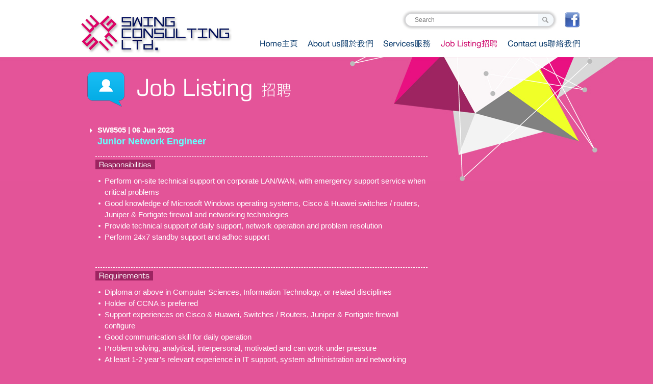

--- FILE ---
content_type: text/html; charset=UTF-8
request_url: http://swing-hk.com/job_listing_detail.php?id=1372
body_size: 2349
content:
<!DOCTYPE html PUBLIC "-//W3C//DTD XHTML 1.0 Transitional//EN" "http://www.w3.org/TR/xhtml1/DTD/xhtml1-transitional.dtd">
<html xmlns="http://www.w3.org/1999/xhtml">
<head>
<meta http-equiv="Content-Type" content="text/html; charset=utf-8" />
<title>Swing Consulting Ltd</title>
<link rel="stylesheet" href="css/style.css">
<script src="js/jquery-1.8.2.min.js"></script>
<script src="js/jquery-ui.min.js"></script>
<script src="js/jquery.validate.min.js" type="text/javascript"></script>
<script src="js/additional-methods.min.js" type="text/javascript"></script>
<script type="text/javascript">
$(document).ready(function(){
	$('ul.menu_list li a.lv1').hover(function(){
		$(this).find('span').stop().fadeTo('fast', 0);
	}, function(){
		$(this).find('span').stop().fadeTo('fast', 1);
	});

	$('#button').click(function(){
		$('#search').submit();
	});
});
</script>

<script type="text/javascript">
$(document).ready(function(){
	$('#menu_4 a.lv1').addClass('onPage');

	$('.job_app_btn a, .back_to_index a').hover(function(){
		$(this).find('span').stop().fadeTo('fast', 0);
	}, function(){
		$(this).find('span').stop().fadeTo('fast', 1);
	});

	$('.job_app_btn').click(function(){
				$('.job_app_table').slideToggle();
	});

	$('#AppFrm').validate({
		rules: {
			name: "required",
			email: {
				required: true,
				email: true
			},
			contact: {
				required: true,
				digits: true
			},
			cv: {
				required: true,
				accept: "application/msword, application/vnd.openxmlformats-officedocument.wordprocessingml.document"
			}
		},
		messages: {
			name: "Please enter your name",
			email: {
				required: "Please enter your email",
				email: "Please enter a valid email"
			},
			contact: {
				required: "Please enter your contact no.",
				digits: "Please enter a valid contact no."
			},
			cv: {
				required: "Please select your CV",
				accept: "Please select a valid file (doc/docx)"
			}
		}
	});
});
</script>
</head>
<body id="job_listing_type">

<div id="warp">
    <div id="top">
    <div class="top_area clearfix">
        <div class="logo"><a href="index.php"></a></div>
        
			<div class="search_area">
            <form id="search" name="search" action="job_listing.php" method="get">
            <input id="keyword" class="textbox" name="keyword" type="text" placeholder="Search" />
			<input id="button" type="button" value="Search"/>
            </form>
            <div class="fb"><a href="http://www.facebook.com/swinghk" target="_blank"></a></div>
            </div>
        
        
        <div class="menu_area">
            <ul class="menu_list">
                <li id="menu_1"><a class="lv1" href="index.php"><span></span></a></li>
                <li id="menu_2"><a class="lv1" href="about_us.php"><span></span></a></li>
                <li id="menu_3"><a class="lv1" href="services.php"><span></span></a></li>
                <li id="menu_4"><a class="lv1" href="job_listing.php"><span></span></a></li>
                <li id="menu_5"><a class="lv1" href="contact_us.php"><span></span></a></li>
            </ul>
        </div>

    </div>
</div>
    <div id="main">
    	<div class="content">
        	<div id="job_listing_title" class="page_title"><span></span></div>
            <div class="job_listing_content">
            	<div class="job_listing_detail">
                    <div class="job">
                        <b>						SW8505 |
                                                06 Jun 2023</b>
                        <font>Junior Network Engineer</font>
                                                <div class="job_desc">
                        	<div class="job_desc_tit2"></div>
                            <ul>
                            	<li>Perform on-site technical support on corporate LAN/WAN, with emergency support service when critical problems</li>
<li>Good knowledge of Microsoft Windows operating systems, Cisco & Huawei switches / routers, Juniper & Fortigate firewall and networking technologies</li>
<li>Provide technical support of daily support, network operation and problem resolution</li>
<li>Perform 24x7 standby support and adhoc support</li>
                            </ul>
                        </div>
                                                                        <div class="job_desc">
                        	<div class="job_desc_tit"></div>
                            <ul>
                            	<li>Diploma or above in Computer Sciences, Information Technology, or related disciplines</li>
<li>Holder of CCNA is preferred</li>
<li>Support experiences on Cisco & Huawei, Switches / Routers, Juniper & Fortigate firewall configure</li>
<li>Good communication skill for daily operation</li>
<li>Problem solving, analytical, interpersonal, motivated and can work under pressure</li>
<li>At least 1-2 year’s relevant experience in IT support, system administration and networking</li>
                            </ul>
                        </div>
                                                <div class="job_app_btn"><a class="applyBtn" href="javascript:;"><span></span></a></div>
                        <br />
                        <div class="job_app_table">
                        	<p>Registering your information in our database let use easier to match the most suitable job for you. Please fill in the following form to get registerd in our database or you may email your information in MS WORD format directly to <a href="mailto:jobs@swing-hk.com">jobs@swing-hk.com</a>.</p>
                            <br />
                            <form name="AppFrm" id="AppFrm" action="job_listing_detail.php?id=1372" method="post" enctype="multipart/form-data">
                        	<table>
                            	<tr>
                                	<td>Ref No</td>
                                    <td>:</td>
                                    <td><input id="ref" name="ref" type="hidden" value="SW8505" />SW8505</td>
                                </tr>
                                <tr>
                                	<td colspan="3" height="20"></td>
                                </tr>
                                <tr>
                                	<td valign="top">Your Name</td>
                                    <td valign="top">:</td>
                                    <td valign="top"><input id="name" name="name" type="text" size="50" /></td>
                                </tr>
                                <tr>
                                	<td valign="top">Your Email</td>
                                    <td valign="top">:</td>
                                    <td valign="top"><input id="email" name="email" type="text" size="50" /></td>
                                </tr>
                                <tr>
                                	<td valign="top">Contact No.</td>
                                    <td valign="top">:</td>
                                    <td valign="top"><input id="contact" name="contact" type="text" size="50" /></td>
                                </tr>
                                <tr>
                                	<td valign="top">Your CV</td>
                                    <td valign="top">:</td>
                                    <td valign="top"><input id="cv" name="cv" type="file" size="50" /><br />
                                    	Please upload a file in a Word format with size smaller than 20 MB
                                    </td>
                                </tr>
                                <tr>
                                	<td valign="top"></td>
                                    <td valign="top"></td>
                                    <td valign="top"><input name="submit" type="submit" value="Submit" />&nbsp;
                                    <input name="reset" type="reset" value="Reset" /></td>
                                </tr>
                            </table>
                            </form>
                        </div>
                    </div>
                </div>

                <div class="back_to_index"><a class="backToJobList" href="job_listing.php"><span></span></a></div>
            </div>
        </div>
    </div>

    <div id="footer" class="clearfix">
    <div class="copyright">&copy; 2014 Swing Consulting Ltd. All Rights Reserved.</div>
    <div class="designby"><a href="http://www.easttech.com.hk" target="_blank">Web Design By East Technologies</a></div>
</div></div>

</body>
</html>

--- FILE ---
content_type: text/css
request_url: http://swing-hk.com/css/style.css
body_size: 2703
content:
@charset "utf-8";
/* CSS Document */

html, body { margin:0px; height:0px; height:100%; zoom:1; }

body { width:100%; margin:0px; font-size-adjust:none; -webkit-text-size-adjust:none; background-color:#e35498; font-size:100%; font-family:Arial, Helvetica, sans-serif; color:#ffffff; }

a { text-decoration:none; outline:none; }

img { border:none; }

ul, ol { margin:0px; padding:0px; list-style:none; }
li { vertical-align:top; }

h2, h3, h4, p { margin:0px; padding:0px; }

input  { font-size:12px; font-family:Arial, Helvetica, sans-serif; }
select { font-size:12px; font-family:Arial, Helvetica, sans-serif; }
textarea { font-size:12px; font-family:Arial, Helvetica, sans-serif; }

.tc { font-family:"Microsoft JhengHei", "微軟正黑體", Arial, Helvetica, sans-serif !important; }

.noSelect { user-select:none; -o-user-select:none; -ms-user-select:none; -moz-user-select:none; -khtml-user-select:none; -webkit-user-select:none; -webkit-touch-callout:none; }

/* ---------------- clear fix ---------------- */

.clearfix:after {
	content: ".";
	display: block;
	clear: both;
	visibility: hidden;
	line-height: 0;
	height: 0;
}
 
.clearfix {
	display: inline-block;
}
 
html[xmlns] .clearfix {
	display: block;
}
 
* html .clearfix {
	height: 1%;
}

/*-------------------------------------------------------------------------------------*/
/* LAYOUT */

#warp { width:100%; position:relative; z-index:1; }

#top { width:100%; background-color:#ffffff; }
#top .top_area { width:1000px; height:112px; margin:0px auto; background-color:#ffffff; }
#top .top_area .logo { float:left; padding-top:28px; padding-left:17px; }
#top .top_area .logo a { display:block; width:298px; height:78px; background:url(../img/logo.jpg) no-repeat left top; }
#top .top_area .search_area { margin-left:-48px; }
#top .top_area .fb { position:absolute; text-align:right; display:inline-block; margin-top:-29px; margin-left:20px;  }
#top .top_area .fb a { display:block; width:30px; height:30px; background:url(../img/fb_icon.png) no-repeat left top; }
#top .top_area .menu_area { float:right; padding-top:21px; xpadding-top:57px; padding-right:5px; }
#top .top_area .menu_area ul.menu_list { text-align:right; }
#top .top_area .menu_area ul.menu_list li { display:inline-block; zoom:1; *display:inline; vertical-align:top; margin:0px -2px 0px 18px; *margin:0px 0px 0px 20px; height:24px; }
#top .top_area .menu_area ul.menu_list li a.lv1 { display:block; height:24px; background:url(../img/menu_btn.jpg) no-repeat; }
#top .top_area .menu_area ul.menu_list li a.lv1 span { display:block; width:100%; height:100%; background:url(../img/menu_btn.jpg) no-repeat; }
#top .top_area .menu_area ul.menu_list li a.lv1.onPage span { display:none !important; }

li#menu_1 a.lv1 { width:73px; background-position:0 -24px !important; }
li#menu_2 a.lv1 { width:128px; background-position:-96px -24px !important; }
li#menu_3 a.lv1 { width:93px; background-position:-242px -24px !important; }
li#menu_4 a.lv1 { width:111px; background-position:-357px -24px !important; }
li#menu_5 a.lv1 { width:142px; background-position:-486px -24px !important; }

li#menu_1 a.lv1 span { background-position:0 0 !important; }
li#menu_2 a.lv1 span { background-position:-96px 0 !important; }
li#menu_3 a.lv1 span { background-position:-242px 0 !important; }
li#menu_4 a.lv1 span { background-position:-357px 0 !important; }
li#menu_5 a.lv1 span { background-position:-486px 0 !important; }

#banner { width:100%; background:url(../img/banner_bg.jpg) repeat-x center top; } 
#banner .banner_show { width:100%; height:486px; background:url(../img/banner_bg.jpg) repeat-x center top; }
#banner .banner_show .bnr_img { width:100%; height:486px; display:none; }
#banner .banner_show .bnr_img.active { display:block; }

#main { width:100%; background:url(../img/inner_bg.jpg) no-repeat center top; position:relative; z-index:1; }
#main .content { width:1000px; margin:0px auto; padding-top:29px; color:#ffffff; font-size:16px; }
#main .content .page_title { width:698px; height:83px; padding-left:14px; margin-left:17px; border-bottom:1px dashed #ffffff; }
#main .content .page_title span { display:block; width:100%; height:69px; background:url(../img/title.png) no-repeat; }
#main .content p { text-align:justify; }
#main .content b { font-weight:bold; }
#main .content strong { color:#00ccff; font-weight:bold; font-family:"Arial Black", Gadget, sans-serif; }
#main .content ul { }
#main .content ul li { padding-left:18px; }
#main .content ol { list-style:decimal; padding-left:24px; }
#main .content ol li { }
#main .content a { color:#ffffff; }
#main .content a:hover { text-decoration:underline; }

#about_us_title span { background-position:0 -60px !important; }
#services_title span { background-position:0 -140px !important; }
#job_listing_title span { background-position:0 -220px !important; }
#contact_us_title span { background-position:0 -300px !important; }

#footer { width:1000px; margin:0px auto; padding:14px 0px; color:#ffffff; font-size:11px; }
#footer .copyright { float:left; padding-left:17px; }
#footer .designby { float:right; padding-right:17px; }
#footer .designby a { color:#ffffff; }
#footer .designby a:hover { text-decoration:underline; }



.search_area { width:995px; margin:0 auto; text-align:right; padding-right:5px; padding-top:25px; }
.textbox { 
    background: #ffffff; 
    height:22px; 
    width: 270px; 
    border-radius: 2em; 
    border: 2px #d4d4d6 solid;
    color: #666666; 
    padding-left: 1.5em; 
    outline: none; 
    box-shadow: 0 0px 4px 2px hsl(0, 0%, 80%)
} 

#button { 
   text-indent: -99999px; 
   width: 30px; 
   height: 24px; 
   border-radius: 0 2em 2em 0; 
   display: inline-block;
   background: #f4f8fb url(../img/searchbox_bg.png) 8px 6px no-repeat;
   position:absolute;
   margin-left:-32px;
   margin-top:2px;
   outline: none; 
   border: none;
   cursor:pointer;
}



/*-------------------------------------------------------------------------------------*/
/* INDEX */

#index_type { }
#index_type #warp { }
#index_type #main { background:none !important; margin-top:-111px; }

#index_content { text-align:center; padding-top:48px; }
#index_content .index_box { }
#index_content .index_box .box_title { width:100%; height:17px; background:url(../img/title.png) no-repeat; }
#index_content .index_box .box_content { height:210px; padding:12px 0px; color:#ffffff; font-size:13px; line-height:18px; text-align:justify; }

.index_about_box { float:left; width:440px; padding-left:54px; }
.index_about_box .box_title { background-position:0 0 !important; }

.index_job_box { float:right; width:405px; padding-right:75px; }
.index_job_box .box_title { background-position:0 -30px !important; }
.index_job_box .box_content { padding-left:7px !important; }
.index_job_box .index_job { width:323px; padding:0px 60px 18px 15px; background:url(../img/list_row.png) no-repeat left 5px; position:relative; line-height:18px; }
.index_job_box .index_job span { color:#ffffff; font-size:13px; }
.index_job_box .index_job p { color:#66ffff; font-size:15px; }
.index_job_box .index_job a.detail { display:block; width:55px; height:20px; background:url(../img/detail_btn.jpg) no-repeat 0 -30px; position:absolute; right:0px; top:11px; }
.index_job_box .index_job a.detail span { display:block; width:100%; height:100%; background:url(../img/detail_btn.jpg) no-repeat 0 0; }

/*-------------------------------------------------------------------------------------*/
/* ABOUT US */

#about_us_type #warp { background:url(../img/about_us_bg.jpg) no-repeat center 112px; }

.about_us_content { min-height:613px; line-height:22px; }

.about_us_info_box { padding:40px 28px 0px 28px; }
.about_us_info_box .about_us_sub_title { width:100%; height:30px; background:url(../img/title.png) no-repeat; }
.about_us_info_box .about_us_info { padding:12px; }
.about_us_info_box .about_us_info ul li { background:url(../img/txt_list_style.png) no-repeat 4px 7px; }

#about_us_box_1 { width:508px; }
#about_us_box_1 .about_us_sub_title { background-position:0 -380px !important; }
#about_us_box_1 .about_us_info p.en { width:687px; }
#about_us_box_1 .about_us_info p.tc { }

#about_us_box_2 { width:923px; }
#about_us_box_2 .about_us_sub_title { background-position:0 -420px !important; }

#about_us_box_3 { width:508px; }
#about_us_box_3 .about_us_sub_title { background-position:0 -500px !important; }

/*-------------------------------------------------------------------------------------*/
/* SERVICES */

#services_type #warp { background:url(../img/services_bg.jpg) no-repeat center 312px; }

.services_content { width:680px; min-height:733px; padding:40px 0px 0px 42px; line-height:25px; }
.services_content ul li { background:url(../img/txt_list_style_2.png) no-repeat 4px 8px; }

/*-------------------------------------------------------------------------------------*/
/* JOB LISTING */

#job_listing_type #warp { }
#job_listing_type .page_title { border-bottom:none !important; }

.job_listing_content { line-height:22px; font-size:15px !important; }
.job_cate_search { width:629px; text-align:center; }
.job_cate_search select { width:200px; height:23px; margin:0 5px; }

.job_listing_list { width:629px; min-height:600px; padding:20px 0px 0px 36px; }
.job_listing_detail { width:662px; min-height:400px; padding:20px 0px 50px 36px; }
.job_listing_detail font { font-size:18px; }

.multipage { width:629px; text-align:center; }
.multipage a { display:inline-block; padding:0 5px; }
.multipage a.onpage { color:#66ffff !important; font-weight:bold; }

.job { padding:0px 0px 20px 15px; background:url(../img/list_row.png) no-repeat left 7px; position:relative; }
.job font { display:block; color:#66ffff; font-weight:bold; }
.job a.detail { display:block; width:55px; height:20px; background:url(../img/detail_btn.jpg) no-repeat 0 -30px; position:absolute; right:0px; top:11px; }
.job a.detail span { display:block; width:100%; height:100%; background:url(../img/detail_btn.jpg) no-repeat 0 0; }
.job .job_desc { padding-top:6px; padding-bottom:30px; border-top:1px dashed #ffffff; margin:18px 0px 0px -4px; }
.job .job_desc .job_desc_tit { height:19px; margin-bottom:12px; background:url(../img/title.png) no-repeat 0 -460px; }
.job .job_desc .job_desc_tit2 { height:19px; margin-bottom:12px; background:url(../img/title.png) no-repeat 0 -540px; }
.job .job_desc ul li { background:url(../img/job_list_style.png) no-repeat 6px 9px; }
.job .job_app_btn { padding-left:10px; }
.job .job_app_btn a.applyBtn { display:block; width:125px; height:29px; background:url(../img/apply_btn.jpg) no-repeat 0 -40px; }
.job .job_app_btn a.applyBtn span { display:block; width:100%; height:100%; background:url(../img/apply_btn.jpg) no-repeat 0 0 !important; }
.job .job_app_table { border-top:1px dashed #ffffff; padding-top:20px; display:none; }

.back_to_index { width:698px; padding-bottom:50px; text-align:right; }
.back_to_index a.backToJobList { display:inline-block; zoom:1; *display:inline; vertical-align:top; width:142px; height:22px; background:url(../img/back_to_index_btn.jpg) no-repeat 0 -30px; }
.back_to_index a.backToJobList span { display:block; width:100%; height:100%; background:url(../img/back_to_index_btn.jpg) no-repeat 0 0 !important; }

/*-------------------------------------------------------------------------------------*/
/* CONTACT US */

#contact_us_type #warp { background:url(../img/contact_us_bg.jpg) no-repeat center 112px; }

.contact_us_content { min-height:527px; padding:40px 0px 0px 40px; line-height:25px; }
.contact_us_content .contact_us_row { padding-bottom:25px; }
.contact_us_content .contact_us_row p { display:inline-block; zoom:1; *display:inline; vertical-align:top; width:450px; }
.contact_us_content .contact_us_row p:first-child { width:140px; padding-left:36px; background:url(../img/contact_us_icon.png) no-repeat; }

.address_row p:first-child { background-position:0 3px !important; }
.tel_row p:first-child { background-position:0 -77px !important; }
.fax_row p:first-child { background-position:0 -157px !important; }
.email_row p:first-child { background-position:0 -237px !important; }